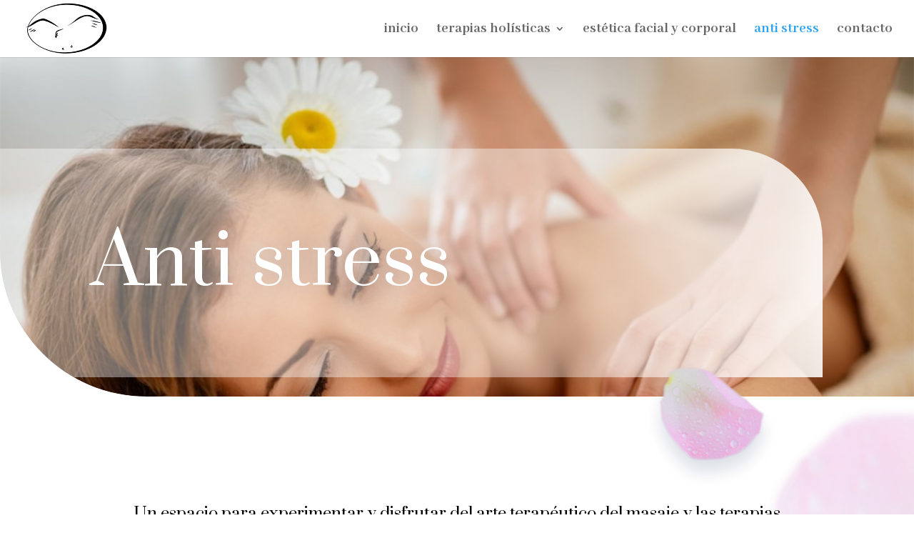

--- FILE ---
content_type: text/css
request_url: https://spadelsur.com.ar/wp-content/et-cache/47/et-core-unified-tb-418-47-17670778928599.min.css
body_size: 1974
content:
#main-header .nav li ul{background-color:rgba(255,255,255,0.94)}#top-menu li a{font-size:20px}body.et_vertical_nav .container.et_search_form_container .et-search-form input{font-size:20px!important}#top-menu li a,.et_search_form_container input{font-weight:bold;font-style:normal;text-transform:none;text-decoration:none}.et_search_form_container input::-moz-placeholder{font-weight:bold;font-style:normal;text-transform:none;text-decoration:none}.et_search_form_container input::-webkit-input-placeholder{font-weight:bold;font-style:normal;text-transform:none;text-decoration:none}.et_search_form_container input:-ms-input-placeholder{font-weight:bold;font-style:normal;text-transform:none;text-decoration:none}#footer-widgets .footer-widget a,#footer-widgets .footer-widget li a,#footer-widgets .footer-widget li a:hover{color:#ffffff}.footer-widget{color:#ffffff}.et_slide_in_menu_container,.et_slide_in_menu_container .et-search-field{letter-spacing:px}.et_slide_in_menu_container .et-search-field::-moz-placeholder{letter-spacing:px}.et_slide_in_menu_container .et-search-field::-webkit-input-placeholder{letter-spacing:px}.et_slide_in_menu_container .et-search-field:-ms-input-placeholder{letter-spacing:px}@media only screen and (min-width:981px){#logo{max-height:95%}.et_pb_svg_logo #logo{height:95%}.et_header_style_centered.et_hide_primary_logo #main-header:not(.et-fixed-header) .logo_container,.et_header_style_centered.et_hide_fixed_logo #main-header.et-fixed-header .logo_container{height:11.88px}}@media only screen and (min-width:1350px){.et_pb_row{padding:27px 0}.et_pb_section{padding:54px 0}.single.et_pb_pagebuilder_layout.et_full_width_page .et_post_meta_wrapper{padding-top:81px}.et_pb_fullwidth_section{padding:0}}	#main-header,#et-top-navigation{font-family:'Abhaya Libre',Georgia,"Times New Roman",serif}div.et_pb_section.et_pb_section_0_tb_footer{background-size:initial;background-position:top center;background-image:url(https://spadelsur.com.ar/wp-content/uploads/2020/06/spa-09.jpg)!important}.et_pb_section_0_tb_footer{height:638px}.et_pb_section_0_tb_footer.et_pb_section{padding-bottom:73px;margin-bottom:-192px}.et_pb_row_0_tb_footer.et_pb_row{margin-right:auto!important;margin-bottom:4px!important;margin-left:auto!important}.et_pb_text_0_tb_footer p{line-height:2em}.et_pb_text_0_tb_footer{font-family:'Open Sans',Helvetica,Arial,Lucida,sans-serif;line-height:2em}.et_pb_text_0_tb_footer h2{font-family:'Prata',Georgia,"Times New Roman",serif;font-size:50px;line-height:1.4em}.et_pb_text_0_tb_footer h3{font-family:'Open Sans',Helvetica,Arial,Lucida,sans-serif;font-weight:700;text-transform:uppercase;font-size:14px;letter-spacing:5px;line-height:1.8em}.et_pb_contact_form_0_tb_footer.et_pb_contact_form_container .input:-ms-input-placeholder{font-family:'Open Sans',Helvetica,Arial,Lucida,sans-serif}.et_pb_contact_form_0_tb_footer.et_pb_contact_form_container .input::-webkit-input-placeholder{font-family:'Open Sans',Helvetica,Arial,Lucida,sans-serif}.et_pb_contact_form_0_tb_footer.et_pb_contact_form_container .input::-moz-placeholder{font-family:'Open Sans',Helvetica,Arial,Lucida,sans-serif}.et_pb_contact_form_0_tb_footer.et_pb_contact_form_container .input,.et_pb_contact_form_0_tb_footer.et_pb_contact_form_container .input::placeholder,.et_pb_contact_form_0_tb_footer.et_pb_contact_form_container .input[type=checkbox]+label,.et_pb_contact_form_0_tb_footer.et_pb_contact_form_container .input[type=radio]+label{font-family:'Open Sans',Helvetica,Arial,Lucida,sans-serif}.et_pb_contact_form_0_tb_footer.et_pb_contact_form_container{margin-top:-28px!important}body #page-container .et_pb_section .et_pb_contact_form_0_tb_footer.et_pb_contact_form_container.et_pb_module .et_pb_button{color:#ffffff!important;border-width:14px!important;border-color:rgba(0,0,0,0);border-radius:0px;letter-spacing:3px;font-size:12px;font-family:'Open Sans',Helvetica,Arial,Lucida,sans-serif!important;font-weight:700!important;text-transform:uppercase!important;background-color:#ff7a6b}body #page-container .et_pb_section .et_pb_contact_form_0_tb_footer.et_pb_contact_form_container.et_pb_module .et_pb_button:after{font-size:1.6em}body.et_button_custom_icon #page-container .et_pb_contact_form_0_tb_footer.et_pb_contact_form_container.et_pb_module .et_pb_button:after{font-size:12px}.et_pb_contact_form_0_tb_footer .input,.et_pb_contact_form_0_tb_footer .input[type="checkbox"]+label i,.et_pb_contact_form_0_tb_footer .input[type="radio"]+label i{background-color:#f9fafc}.et_pb_contact_form_0_tb_footer.et_pb_contact_form_container.et_pb_module .et_pb_button{transition:color 300ms ease 0ms}@media only screen and (max-width:980px){.et_pb_text_0_tb_footer h2{font-size:40px}body #page-container .et_pb_section .et_pb_contact_form_0_tb_footer.et_pb_contact_form_container.et_pb_module .et_pb_button:after{display:inline-block;opacity:0}body #page-container .et_pb_section .et_pb_contact_form_0_tb_footer.et_pb_contact_form_container.et_pb_module .et_pb_button:hover:after{opacity:1}}@media only screen and (max-width:767px){.et_pb_text_0_tb_footer h2{font-size:28px}.et_pb_text_0_tb_footer h3{font-size:10px}body #page-container .et_pb_section .et_pb_contact_form_0_tb_footer.et_pb_contact_form_container.et_pb_module .et_pb_button:after{display:inline-block;opacity:0}body #page-container .et_pb_section .et_pb_contact_form_0_tb_footer.et_pb_contact_form_container.et_pb_module .et_pb_button:hover:after{opacity:1}}div.et_pb_section.et_pb_section_0{background-image:linear-gradient(200deg,rgba(0,0,0,0) 62%,rgba(22,29,67,0.3) 100%)!important}.et_pb_section_0{border-radius:0 0 0 16vw;overflow:hidden;height:475px}.et_pb_section_0.et_pb_section{padding-top:10vw;padding-right:10vw;padding-bottom:0px;padding-left:0px}.et_pb_section_0 .et_parallax_bg_wrap{border-radius:0 0 0 16vw}.et_pb_section_0:hover .et_parallax_bg_wrap{border-radius:0 0 0 16vw}.et_pb_row_0{background-image:linear-gradient(90deg,rgba(255,255,255,0.4) 70%,rgba(255,255,255,0.88) 100%);border-radius:0 10vw 0 0;overflow:hidden}.et_pb_row_1,body #page-container .et-db #et-boc .et-l .et_pb_row_1.et_pb_row,body.et_pb_pagebuilder_layout.single #page-container #et-boc .et-l .et_pb_row_1.et_pb_row,body.et_pb_pagebuilder_layout.single.et_full_width_page #page-container #et-boc .et-l .et_pb_row_1.et_pb_row{width:100%;max-width:100%}.et_pb_row_0,body #page-container .et-db #et-boc .et-l .et_pb_row_0.et_pb_row,body.et_pb_pagebuilder_layout.single #page-container #et-boc .et-l .et_pb_row_0.et_pb_row,body.et_pb_pagebuilder_layout.single.et_full_width_page #page-container #et-boc .et-l .et_pb_row_0.et_pb_row{width:100%;max-width:100%}.et_pb_text_0 h1{font-family:'Prata',Georgia,"Times New Roman",serif;font-size:100px;line-height:1.4em}.et_pb_text_0 h6{font-family:'Open Sans',Helvetica,Arial,Lucida,sans-serif;font-weight:700;text-transform:uppercase;letter-spacing:5px;line-height:1.6em}.et_pb_text_0{text-shadow:0em 0em 3em rgba(22,29,67,0.24)}.et_pb_section_1.et_pb_section{padding-top:0px;padding-right:0px;padding-bottom:54px;padding-left:0px}.et_pb_image_0{margin-top:-5vw!important;margin-bottom:-5vw!important;text-align:left;margin-left:0}.et_pb_row_2.et_pb_row{margin-top:-12px!important;margin-right:auto!important;margin-left:auto!important}.et_pb_text_1.et_pb_text{color:#000000!important}.et_pb_text_1 p{line-height:1.8em}.et_pb_text_1{font-family:'Prata',Georgia,"Times New Roman",serif;font-size:22px;line-height:1.8em;padding-top:0px!important}.et_pb_row_3.et_pb_row{margin-top:40px!important;margin-bottom:40px!important}.et_pb_row_6.et_pb_row{margin-top:40px!important;margin-bottom:40px!important}.et_pb_row_4.et_pb_row{margin-top:40px!important;margin-bottom:40px!important}.et_pb_row_5.et_pb_row{margin-top:40px!important;margin-bottom:40px!important}.et_pb_row_6{transition:border-radius 300ms ease 0ms}.et_pb_row_5{transition:border-radius 300ms ease 0ms}.et_pb_row_4{transition:border-radius 300ms ease 0ms}.et_pb_row_3{transition:border-radius 300ms ease 0ms}.et_pb_image_1 .et_pb_image_wrap{border-radius:100px 0 0 0;overflow:hidden}.et_pb_image_1{text-align:left;margin-left:0}.et_pb_image_6{text-align:left;margin-left:0}.et_pb_image_5{text-align:left;margin-left:0}.et_pb_image_2{text-align:left;margin-left:0}.et_pb_text_5 p{line-height:2em}.et_pb_text_4 p{line-height:2em}.et_pb_text_7 p{line-height:2em}.et_pb_text_3 p{line-height:2em}.et_pb_text_6 p{line-height:2em}.et_pb_text_2 p{line-height:2em}.et_pb_text_5{font-family:'Open Sans',Helvetica,Arial,Lucida,sans-serif;line-height:2em;max-width:600px}.et_pb_text_2{font-family:'Open Sans',Helvetica,Arial,Lucida,sans-serif;line-height:2em;max-width:600px}.et_pb_text_3{font-family:'Open Sans',Helvetica,Arial,Lucida,sans-serif;line-height:2em;max-width:600px}.et_pb_text_6{font-family:'Open Sans',Helvetica,Arial,Lucida,sans-serif;line-height:2em;max-width:600px}.et_pb_text_4{font-family:'Open Sans',Helvetica,Arial,Lucida,sans-serif;line-height:2em;max-width:600px}.et_pb_text_5 h2{font-family:'Prata',Georgia,"Times New Roman",serif;font-size:50px;line-height:1.4em}.et_pb_text_3 h2{font-family:'Prata',Georgia,"Times New Roman",serif;font-size:50px;line-height:1.4em}.et_pb_text_6 h2{font-family:'Prata',Georgia,"Times New Roman",serif;font-size:50px;line-height:1.4em}.et_pb_text_4 h2{font-family:'Prata',Georgia,"Times New Roman",serif;font-size:50px;line-height:1.4em}.et_pb_text_7 h2{font-family:'Prata',Georgia,"Times New Roman",serif;font-size:50px;line-height:1.4em}.et_pb_text_2 h2{font-family:'Prata',Georgia,"Times New Roman",serif;font-size:50px;line-height:1.4em}.et_pb_text_6 h3{font-family:'Open Sans',Helvetica,Arial,Lucida,sans-serif;font-weight:700;text-transform:uppercase;font-size:14px;letter-spacing:5px;line-height:1.8em}.et_pb_text_5 h3{font-family:'Open Sans',Helvetica,Arial,Lucida,sans-serif;font-weight:700;text-transform:uppercase;font-size:14px;letter-spacing:5px;line-height:1.8em}.et_pb_text_7 h3{font-family:'Open Sans',Helvetica,Arial,Lucida,sans-serif;font-weight:700;text-transform:uppercase;font-size:14px;letter-spacing:5px;line-height:1.8em}.et_pb_text_3 h3{font-family:'Open Sans',Helvetica,Arial,Lucida,sans-serif;font-weight:700;text-transform:uppercase;font-size:14px;letter-spacing:5px;line-height:1.8em}.et_pb_text_2 h3{font-family:'Open Sans',Helvetica,Arial,Lucida,sans-serif;font-weight:700;text-transform:uppercase;font-size:14px;letter-spacing:5px;line-height:1.8em}.et_pb_text_4 h3{font-family:'Open Sans',Helvetica,Arial,Lucida,sans-serif;font-weight:700;text-transform:uppercase;font-size:14px;letter-spacing:5px;line-height:1.8em}.et_pb_button_3_wrapper .et_pb_button_3,.et_pb_button_3_wrapper .et_pb_button_3:hover{padding-top:20px!important;padding-right:30px!important;padding-bottom:20px!important;padding-left:30px!important}.et_pb_button_0_wrapper .et_pb_button_0,.et_pb_button_0_wrapper .et_pb_button_0:hover{padding-top:20px!important;padding-right:30px!important;padding-bottom:20px!important;padding-left:30px!important}.et_pb_button_1_wrapper .et_pb_button_1,.et_pb_button_1_wrapper .et_pb_button_1:hover{padding-top:20px!important;padding-right:30px!important;padding-bottom:20px!important;padding-left:30px!important}.et_pb_button_2_wrapper .et_pb_button_2,.et_pb_button_2_wrapper .et_pb_button_2:hover{padding-top:20px!important;padding-right:30px!important;padding-bottom:20px!important;padding-left:30px!important}body #page-container .et_pb_section .et_pb_button_1{color:#ff7a6b!important;border-width:0px!important;border-radius:0px;letter-spacing:3px;font-size:12px;font-family:'Open Sans',Helvetica,Arial,Lucida,sans-serif!important;font-weight:700!important;text-transform:uppercase!important;background-color:rgba(242,125,156,0.1)}body #page-container .et_pb_section .et_pb_button_3{color:#ff7a6b!important;border-width:0px!important;border-radius:0px;letter-spacing:3px;font-size:12px;font-family:'Open Sans',Helvetica,Arial,Lucida,sans-serif!important;font-weight:700!important;text-transform:uppercase!important;background-color:rgba(242,125,156,0.1)}body #page-container .et_pb_section .et_pb_button_2{color:#ff7a6b!important;border-width:0px!important;border-radius:0px;letter-spacing:3px;font-size:12px;font-family:'Open Sans',Helvetica,Arial,Lucida,sans-serif!important;font-weight:700!important;text-transform:uppercase!important;background-color:rgba(242,125,156,0.1)}body #page-container .et_pb_section .et_pb_button_0{color:#ff7a6b!important;border-width:0px!important;border-radius:0px;letter-spacing:3px;font-size:12px;font-family:'Open Sans',Helvetica,Arial,Lucida,sans-serif!important;font-weight:700!important;text-transform:uppercase!important;background-color:rgba(242,125,156,0.1)}body #page-container .et_pb_section .et_pb_button_3:hover{color:#ffffff!important;background-image:initial!important;background-color:#ff7a6b!important}body #page-container .et_pb_section .et_pb_button_1:hover{color:#ffffff!important;background-image:initial!important;background-color:#ff7a6b!important}body #page-container .et_pb_section .et_pb_button_0:hover{color:#ffffff!important;background-image:initial!important;background-color:#ff7a6b!important}body #page-container .et_pb_section .et_pb_button_2:hover{color:#ffffff!important;background-image:initial!important;background-color:#ff7a6b!important}body #page-container .et_pb_section .et_pb_button_0:after{font-size:1.6em}body #page-container .et_pb_section .et_pb_button_3:after{font-size:1.6em}body #page-container .et_pb_section .et_pb_button_1:after{font-size:1.6em}body #page-container .et_pb_section .et_pb_button_2:after{font-size:1.6em}body.et_button_custom_icon #page-container .et_pb_button_3:after{font-size:12px}body.et_button_custom_icon #page-container .et_pb_button_2:after{font-size:12px}body.et_button_custom_icon #page-container .et_pb_button_0:after{font-size:12px}body.et_button_custom_icon #page-container .et_pb_button_1:after{font-size:12px}.et_pb_button_1,.et_pb_button_1:after{transition:all 300ms ease 0ms}.et_pb_button_0,.et_pb_button_0:after{transition:all 300ms ease 0ms}.et_pb_button_3,.et_pb_button_3:after{transition:all 300ms ease 0ms}.et_pb_button_2,.et_pb_button_2:after{transition:all 300ms ease 0ms}.et_pb_image_3 .et_pb_image_wrap{border-radius:0 100px 0 0;overflow:hidden}.et_pb_image_2 .et_pb_image_wrap{border-radius:0 100px 0 0;overflow:hidden}.et_pb_image_4 .et_pb_image_wrap{border-radius:0 100px 0 0;overflow:hidden}.et_pb_image_2 .et_pb_image_wrap img{height:339px}.et_pb_image_3 .et_pb_image_wrap img{height:407px}.et_pb_image_3{margin-top:200px!important;text-align:left;margin-left:0}.et_pb_image_4{padding-top:200px;text-align:left;margin-left:0}.et_pb_image_5 .et_pb_image_wrap{border-radius:0 0 0 100px;overflow:hidden}.et_pb_image_6 .et_pb_image_wrap{border-radius:0 0 100px 0;overflow:hidden}.et_pb_image_6 .et_pb_image_wrap img{height:320px}div.et_pb_section.et_pb_section_3{background-size:initial;background-position:top center;background-image:url(https://spadelsur.com.ar/wp-content/uploads/2020/06/spa-12.png)!important}.et_pb_text_7{font-family:'Open Sans',Helvetica,Arial,Lucida,sans-serif;line-height:2em}.et_pb_column_0{padding-top:80px;padding-right:40px;padding-bottom:80px;padding-left:10vw}.et_pb_column_2{padding-top:8vw}.et_pb_row_0.et_pb_row{padding-top:0px!important;padding-bottom:0px!important;margin-left:0px!important;margin-right:auto!important;padding-top:0px;padding-bottom:0px}.et_pb_text_0.et_pb_module{margin-left:auto!important;margin-right:0px!important}.et_pb_image_0.et_pb_module{margin-left:auto!important;margin-right:0px!important}.et_pb_row_1.et_pb_row{padding-top:12px!important;margin-bottom:-20vw!important;margin-left:0px!important;margin-right:auto!important;padding-top:12px}.et_pb_button_3_wrapper .et_pb_button_3:hover,.et_pb_button_3_wrapper .et_pb_button_3:hover:hover{padding-right:40px!important}.et_pb_button_0_wrapper .et_pb_button_0:hover,.et_pb_button_0_wrapper .et_pb_button_0:hover:hover{padding-right:40px!important}.et_pb_button_2_wrapper .et_pb_button_2:hover,.et_pb_button_2_wrapper .et_pb_button_2:hover:hover{padding-right:40px!important}.et_pb_button_1_wrapper .et_pb_button_1:hover,.et_pb_button_1_wrapper .et_pb_button_1:hover:hover{padding-right:40px!important}@media only screen and (max-width:980px){.et_pb_row_0.et_pb_row{padding-left:0vw!important;padding-left:0vw!important}.et_pb_text_0 h1{font-size:48px}.et_pb_text_0{max-width:90%}.et_pb_image_0{margin-top:-32vw!important;margin-bottom:-32vw!important;max-width:33%;text-align:center;margin-left:auto;margin-right:auto}.et_pb_image_2{text-align:center;margin-left:auto;margin-right:auto}.et_pb_image_6{text-align:center;margin-left:auto;margin-right:auto}.et_pb_image_1{text-align:center;margin-left:auto;margin-right:auto}.et_pb_image_5{text-align:center;margin-left:auto;margin-right:auto}.et_pb_image_4{text-align:center;margin-left:auto;margin-right:auto}.et_pb_image_3{text-align:center;margin-left:auto;margin-right:auto}.et_pb_text_6 h2{font-size:40px}.et_pb_text_5 h2{font-size:40px}.et_pb_text_7 h2{font-size:40px}.et_pb_text_4 h2{font-size:40px}.et_pb_text_3 h2{font-size:40px}.et_pb_text_2 h2{font-size:40px}body #page-container .et_pb_section .et_pb_button_1:after{display:inline-block;opacity:0}body #page-container .et_pb_section .et_pb_button_0:after{display:inline-block;opacity:0}body #page-container .et_pb_section .et_pb_button_2:after{display:inline-block;opacity:0}body #page-container .et_pb_section .et_pb_button_3:after{display:inline-block;opacity:0}body #page-container .et_pb_section .et_pb_button_0:hover:after{opacity:1}body #page-container .et_pb_section .et_pb_button_2:hover:after{opacity:1}body #page-container .et_pb_section .et_pb_button_3:hover:after{opacity:1}body #page-container .et_pb_section .et_pb_button_1:hover:after{opacity:1}.et_pb_column_0{padding-top:40px;padding-bottom:20px}.et_pb_column_2{padding-top:0vw}}@media only screen and (max-width:767px){.et_pb_section_0.et_pb_section{padding-right:10vw}.et_pb_text_0 h1{font-size:32px}.et_pb_image_0{margin-top:-36vw!important;margin-bottom:-36vw!important;margin-left:auto;margin-right:auto}.et_pb_image_6{margin-left:auto;margin-right:auto}.et_pb_image_5{margin-left:auto;margin-right:auto}.et_pb_image_4{margin-left:auto;margin-right:auto}.et_pb_image_3{margin-left:auto;margin-right:auto}.et_pb_image_2{margin-left:auto;margin-right:auto}.et_pb_image_1{margin-left:auto;margin-right:auto}.et_pb_text_3 h2{font-size:28px}.et_pb_text_2 h2{font-size:28px}.et_pb_text_7 h2{font-size:28px}.et_pb_text_6 h2{font-size:28px}.et_pb_text_5 h2{font-size:28px}.et_pb_text_4 h2{font-size:28px}.et_pb_text_2 h3{font-size:10px}.et_pb_text_3 h3{font-size:10px}.et_pb_text_5 h3{font-size:10px}.et_pb_text_6 h3{font-size:10px}.et_pb_text_4 h3{font-size:10px}.et_pb_text_7 h3{font-size:10px}body #page-container .et_pb_section .et_pb_button_0:after{display:inline-block;opacity:0}body #page-container .et_pb_section .et_pb_button_2:after{display:inline-block;opacity:0}body #page-container .et_pb_section .et_pb_button_1:after{display:inline-block;opacity:0}body #page-container .et_pb_section .et_pb_button_3:after{display:inline-block;opacity:0}body #page-container .et_pb_section .et_pb_button_0:hover:after{opacity:1}body #page-container .et_pb_section .et_pb_button_1:hover:after{opacity:1}body #page-container .et_pb_section .et_pb_button_2:hover:after{opacity:1}body #page-container .et_pb_section .et_pb_button_3:hover:after{opacity:1}}

--- FILE ---
content_type: application/javascript
request_url: https://spadelsur.com.ar/wp-content/plugins/creame-whatsapp-me/public/js/joinchat.min.js?ver=4.0.6
body_size: 1440
content:
!function(t,o){"use strict";o.joinchat_obj=o.joinchat_obj||{},joinchat_obj=t.extend({$div:null,settings:null,store:null,chatbox:!1,is_mobile:!1},joinchat_obj),joinchat_obj.$=function(o){return t(o||this.$div,this.$div)},joinchat_obj.send_event=function(t,e){var n=o[this.settings.ga_tracker||"ga"];(t=t||"",e=e||"click","function"==typeof n&&"function"==typeof n.getAll)?(n("set","transport","beacon"),n.getAll().forEach(function(o){o.send("event","JoinChat",e,t)})):"function"==typeof gtag&&gtag("event",e,{event_category:"JoinChat",event_label:t,transport_type:"beacon"});"object"==typeof dataLayer&&dataLayer.push({event:"JoinChat",eventAction:e,eventLabel:t}),"function"==typeof fbq&&fbq("trackCustom","JoinChat",{eventAction:e,eventLabel:t})},joinchat_obj.whatsapp_link=function(t,o,e){return((e=void 0!==e?e:this.settings.whatsapp_web&&!this.is_mobile)?"https://web.whatsapp.com/send":"https://api.whatsapp.com/send")+"?phone="+encodeURIComponent(t)+"&text="+encodeURIComponent(o||"")},joinchat_obj.chatbox_show=function(){this.chatbox||(this.chatbox=!0,this.$div.addClass("joinchat--chatbox"),this.settings.message_badge&&this.$(".joinchat__badge").hasClass("joinchat__badge--in")&&this.$(".joinchat__badge").toggleClass("joinchat__badge--in joinchat__badge--out"),t(document).trigger("joinchat:show"))},joinchat_obj.chatbox_hide=function(){this.chatbox&&(this.chatbox=!1,this.$div.removeClass("joinchat--chatbox joinchat--tooltip"),this.settings.message_badge&&this.$(".joinchat__badge").removeClass("joinchat__badge--out"),t(document).trigger("joinchat:hide"))},joinchat_obj.save_hash=function(){var t=this.settings.message_hash||"none",o=(this.store.getItem("joinchat_hashes")||"").split(",").filter(Boolean);-1===o.indexOf(t)&&(o.push(t),this.store.setItem("joinchat_hashes",o.join(",")))},joinchat_obj.open_whatsapp=function(e,n){var i={link:this.whatsapp_link(e||this.settings.telephone,n||this.settings.message_send)},a=new RegExp("^https?://(wa.me|(api|web|chat).whatsapp.com|"+location.hostname.replace(".",".")+")/.*","i");t(document).trigger("joinchat:open",[i,this.settings]),a.test(i.link)?(this.send_event(i.link),o.open(i.link,"joinchat")):console.error("Join.chat: the link doesn't seem safe, it must point to the current domain or whatsapp.com")},t(function(){joinchat_obj.$div=t(".joinchat"),joinchat_obj.settings=joinchat_obj.$div.data("settings"),joinchat_obj.is_mobile=!!navigator.userAgent.match(/Android|iPhone|BlackBerry|IEMobile|Opera Mini/i);try{localStorage.setItem("test",1),localStorage.removeItem("test"),joinchat_obj.store=localStorage}catch(t){joinchat_obj.store={_data:{},setItem:function(t,o){this._data[t]=String(o)},getItem:function(t){return this._data.hasOwnProperty(t)?this._data[t]:null}}}if(void 0===joinchat_obj.settings)try{joinchat_obj.settings=JSON.parse(joinchat_obj.$div.attr("data-settings"))}catch(t){joinchat_obj.settings=void 0}joinchat_obj.$div.length&&joinchat_obj.settings&&joinchat_obj.settings.telephone&&(joinchat_obj.is_mobile||!joinchat_obj.settings.mobile_only?function(){var e,n,i=1e3*joinchat_obj.settings.button_delay,a=1e3*joinchat_obj.settings.message_delay,s=!!joinchat_obj.settings.message_hash,c=!!joinchat_obj.$(".joinchat__box").length,h=parseInt(joinchat_obj.store.getItem("joinchat_views")||1)>=joinchat_obj.settings.message_views,j=-1!==(joinchat_obj.store.getItem("joinchat_hashes")||"").split(",").filter(Boolean).indexOf(joinchat_obj.settings.message_hash||"none");function _(){clearTimeout(n),joinchat_obj.chatbox_show()}function b(){joinchat_obj.save_hash(),joinchat_obj.chatbox_hide()}function r(){c&&!joinchat_obj.chatbox?_():(b(),joinchat_obj.open_whatsapp())}var l="joinchat--show";j||s&&a&&!joinchat_obj.settings.message_badge&&h||(l+=" joinchat--tooltip");setTimeout(function(){joinchat_obj.$div.addClass(l)},i),s&&!j&&a&&(joinchat_obj.settings.message_badge?n=setTimeout(function(){joinchat_obj.$(".joinchat__badge").addClass("joinchat__badge--in")},i+a):h&&(n=setTimeout(_,i+a)));c&&!joinchat_obj.is_mobile&&t(".joinchat__button",joinchat_obj.$div).mouseenter(function(){e=setTimeout(_,1500)}).mouseleave(function(){clearTimeout(e)});if(t(".joinchat__button",joinchat_obj.$div).click(r),t(".joinchat__close",joinchat_obj.$div).click(b),t(".joinchat__box__scroll").on("mousewheel DOMMouseScroll",function(t){t.preventDefault();var o=t.originalEvent.wheelDelta||-t.originalEvent.detail;this.scrollTop+=30*(o<0?1:-1)}),joinchat_obj.is_mobile){var g,u=o.innerHeight;t(document).on("focus blur","input, textarea",function(e){t(e.target).closest(joinchat_obj.$div)||(clearTimeout(g),g=setTimeout(function(){joinchat_obj.$div.toggleClass("joinchat--show",o.innerHeight>.7*u)},800))})}if(t(document).on("click",".joinchat_open",function(t){t.preventDefault(),joinchat_obj.chatbox||r()}),t(document).on("click",".joinchat_close",function(t){t.preventDefault(),b()}),c&&"IntersectionObserver"in o){var d=t(".joinchat_show,.joinchat_force_show");if(d.length>0){var p=new IntersectionObserver(function(o){t.each(o,function(){if(this.intersectionRatio>0&&(!j||t(this.target).hasClass("joinchat_force_show")))return _(),p.disconnect(),!1})});d.each(function(){p.observe(this)})}}t(document).trigger("joinchat:start")}():t(document).on("click",".joinchat_open",function(t){t.preventDefault(),joinchat_obj.open_whatsapp()})),joinchat_obj.store.setItem("joinchat_views",parseInt(joinchat_obj.store.getItem("joinchat_views")||0)+1)})}(jQuery,window);